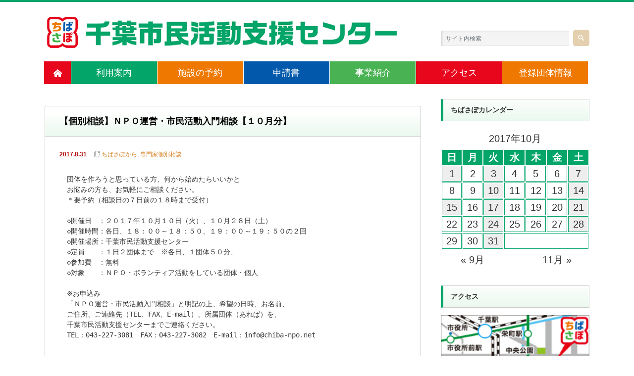

--- FILE ---
content_type: text/html; charset=UTF-8
request_url: https://chiba-npo.net/archives/3375/
body_size: 11954
content:
<!DOCTYPE html PUBLIC "-//W3C//DTD XHTML 1.1//EN" "http://www.w3.org/TR/xhtml11/DTD/xhtml11.dtd">
<!--[if lt IE 9]><html xmlns="http://www.w3.org/1999/xhtml" class="ie"><![endif]-->
<!--[if (gt IE 9)|!(IE)]><!--><html xmlns="http://www.w3.org/1999/xhtml"><!--<![endif]-->
<head profile="http://gmpg.org/xfn/11">
<meta http-equiv="Content-Type" content="text/html; charset=UTF-8" />
<meta http-equiv="X-UA-Compatible" content="IE=edge,chrome=1" />
<meta name="viewport" content="width=device-width" />
<title>【個別相談】ＮＰＯ運営・市民活動入門相談【１０月分】 | 千葉市民活動支援センター</title>
<meta name="description" content="団体を作ろうと思っている方、何から始めたらいいかとお悩みの方も、お気軽にご相談ください。" />

<link rel="alternate" type="application/rss+xml" title="千葉市民活動支援センター RSS Feed" href="https://chiba-npo.net/feed/" />
<link rel="alternate" type="application/atom+xml" title="千葉市民活動支援センター Atom Feed" href="https://chiba-npo.net/feed/atom/" /> 
<link rel="pingback" href="https://chiba-npo.net/xmlrpc.php" />

 
<meta name='robots' content='max-image-preview:large' />
<script type="text/javascript">
/* <![CDATA[ */
window._wpemojiSettings = {"baseUrl":"https:\/\/s.w.org\/images\/core\/emoji\/15.0.3\/72x72\/","ext":".png","svgUrl":"https:\/\/s.w.org\/images\/core\/emoji\/15.0.3\/svg\/","svgExt":".svg","source":{"concatemoji":"https:\/\/chiba-npo.net\/wp-includes\/js\/wp-emoji-release.min.js?ver=6.5.7"}};
/*! This file is auto-generated */
!function(i,n){var o,s,e;function c(e){try{var t={supportTests:e,timestamp:(new Date).valueOf()};sessionStorage.setItem(o,JSON.stringify(t))}catch(e){}}function p(e,t,n){e.clearRect(0,0,e.canvas.width,e.canvas.height),e.fillText(t,0,0);var t=new Uint32Array(e.getImageData(0,0,e.canvas.width,e.canvas.height).data),r=(e.clearRect(0,0,e.canvas.width,e.canvas.height),e.fillText(n,0,0),new Uint32Array(e.getImageData(0,0,e.canvas.width,e.canvas.height).data));return t.every(function(e,t){return e===r[t]})}function u(e,t,n){switch(t){case"flag":return n(e,"\ud83c\udff3\ufe0f\u200d\u26a7\ufe0f","\ud83c\udff3\ufe0f\u200b\u26a7\ufe0f")?!1:!n(e,"\ud83c\uddfa\ud83c\uddf3","\ud83c\uddfa\u200b\ud83c\uddf3")&&!n(e,"\ud83c\udff4\udb40\udc67\udb40\udc62\udb40\udc65\udb40\udc6e\udb40\udc67\udb40\udc7f","\ud83c\udff4\u200b\udb40\udc67\u200b\udb40\udc62\u200b\udb40\udc65\u200b\udb40\udc6e\u200b\udb40\udc67\u200b\udb40\udc7f");case"emoji":return!n(e,"\ud83d\udc26\u200d\u2b1b","\ud83d\udc26\u200b\u2b1b")}return!1}function f(e,t,n){var r="undefined"!=typeof WorkerGlobalScope&&self instanceof WorkerGlobalScope?new OffscreenCanvas(300,150):i.createElement("canvas"),a=r.getContext("2d",{willReadFrequently:!0}),o=(a.textBaseline="top",a.font="600 32px Arial",{});return e.forEach(function(e){o[e]=t(a,e,n)}),o}function t(e){var t=i.createElement("script");t.src=e,t.defer=!0,i.head.appendChild(t)}"undefined"!=typeof Promise&&(o="wpEmojiSettingsSupports",s=["flag","emoji"],n.supports={everything:!0,everythingExceptFlag:!0},e=new Promise(function(e){i.addEventListener("DOMContentLoaded",e,{once:!0})}),new Promise(function(t){var n=function(){try{var e=JSON.parse(sessionStorage.getItem(o));if("object"==typeof e&&"number"==typeof e.timestamp&&(new Date).valueOf()<e.timestamp+604800&&"object"==typeof e.supportTests)return e.supportTests}catch(e){}return null}();if(!n){if("undefined"!=typeof Worker&&"undefined"!=typeof OffscreenCanvas&&"undefined"!=typeof URL&&URL.createObjectURL&&"undefined"!=typeof Blob)try{var e="postMessage("+f.toString()+"("+[JSON.stringify(s),u.toString(),p.toString()].join(",")+"));",r=new Blob([e],{type:"text/javascript"}),a=new Worker(URL.createObjectURL(r),{name:"wpTestEmojiSupports"});return void(a.onmessage=function(e){c(n=e.data),a.terminate(),t(n)})}catch(e){}c(n=f(s,u,p))}t(n)}).then(function(e){for(var t in e)n.supports[t]=e[t],n.supports.everything=n.supports.everything&&n.supports[t],"flag"!==t&&(n.supports.everythingExceptFlag=n.supports.everythingExceptFlag&&n.supports[t]);n.supports.everythingExceptFlag=n.supports.everythingExceptFlag&&!n.supports.flag,n.DOMReady=!1,n.readyCallback=function(){n.DOMReady=!0}}).then(function(){return e}).then(function(){var e;n.supports.everything||(n.readyCallback(),(e=n.source||{}).concatemoji?t(e.concatemoji):e.wpemoji&&e.twemoji&&(t(e.twemoji),t(e.wpemoji)))}))}((window,document),window._wpemojiSettings);
/* ]]> */
</script>
<style id='wp-emoji-styles-inline-css' type='text/css'>

	img.wp-smiley, img.emoji {
		display: inline !important;
		border: none !important;
		box-shadow: none !important;
		height: 1em !important;
		width: 1em !important;
		margin: 0 0.07em !important;
		vertical-align: -0.1em !important;
		background: none !important;
		padding: 0 !important;
	}
</style>
<link rel='stylesheet' id='wp-block-library-css' href='https://chiba-npo.net/wp-includes/css/dist/block-library/style.min.css?ver=6.5.7' type='text/css' media='all' />
<style id='classic-theme-styles-inline-css' type='text/css'>
/*! This file is auto-generated */
.wp-block-button__link{color:#fff;background-color:#32373c;border-radius:9999px;box-shadow:none;text-decoration:none;padding:calc(.667em + 2px) calc(1.333em + 2px);font-size:1.125em}.wp-block-file__button{background:#32373c;color:#fff;text-decoration:none}
</style>
<style id='global-styles-inline-css' type='text/css'>
body{--wp--preset--color--black: #000000;--wp--preset--color--cyan-bluish-gray: #abb8c3;--wp--preset--color--white: #ffffff;--wp--preset--color--pale-pink: #f78da7;--wp--preset--color--vivid-red: #cf2e2e;--wp--preset--color--luminous-vivid-orange: #ff6900;--wp--preset--color--luminous-vivid-amber: #fcb900;--wp--preset--color--light-green-cyan: #7bdcb5;--wp--preset--color--vivid-green-cyan: #00d084;--wp--preset--color--pale-cyan-blue: #8ed1fc;--wp--preset--color--vivid-cyan-blue: #0693e3;--wp--preset--color--vivid-purple: #9b51e0;--wp--preset--gradient--vivid-cyan-blue-to-vivid-purple: linear-gradient(135deg,rgba(6,147,227,1) 0%,rgb(155,81,224) 100%);--wp--preset--gradient--light-green-cyan-to-vivid-green-cyan: linear-gradient(135deg,rgb(122,220,180) 0%,rgb(0,208,130) 100%);--wp--preset--gradient--luminous-vivid-amber-to-luminous-vivid-orange: linear-gradient(135deg,rgba(252,185,0,1) 0%,rgba(255,105,0,1) 100%);--wp--preset--gradient--luminous-vivid-orange-to-vivid-red: linear-gradient(135deg,rgba(255,105,0,1) 0%,rgb(207,46,46) 100%);--wp--preset--gradient--very-light-gray-to-cyan-bluish-gray: linear-gradient(135deg,rgb(238,238,238) 0%,rgb(169,184,195) 100%);--wp--preset--gradient--cool-to-warm-spectrum: linear-gradient(135deg,rgb(74,234,220) 0%,rgb(151,120,209) 20%,rgb(207,42,186) 40%,rgb(238,44,130) 60%,rgb(251,105,98) 80%,rgb(254,248,76) 100%);--wp--preset--gradient--blush-light-purple: linear-gradient(135deg,rgb(255,206,236) 0%,rgb(152,150,240) 100%);--wp--preset--gradient--blush-bordeaux: linear-gradient(135deg,rgb(254,205,165) 0%,rgb(254,45,45) 50%,rgb(107,0,62) 100%);--wp--preset--gradient--luminous-dusk: linear-gradient(135deg,rgb(255,203,112) 0%,rgb(199,81,192) 50%,rgb(65,88,208) 100%);--wp--preset--gradient--pale-ocean: linear-gradient(135deg,rgb(255,245,203) 0%,rgb(182,227,212) 50%,rgb(51,167,181) 100%);--wp--preset--gradient--electric-grass: linear-gradient(135deg,rgb(202,248,128) 0%,rgb(113,206,126) 100%);--wp--preset--gradient--midnight: linear-gradient(135deg,rgb(2,3,129) 0%,rgb(40,116,252) 100%);--wp--preset--font-size--small: 13px;--wp--preset--font-size--medium: 20px;--wp--preset--font-size--large: 36px;--wp--preset--font-size--x-large: 42px;--wp--preset--spacing--20: 0.44rem;--wp--preset--spacing--30: 0.67rem;--wp--preset--spacing--40: 1rem;--wp--preset--spacing--50: 1.5rem;--wp--preset--spacing--60: 2.25rem;--wp--preset--spacing--70: 3.38rem;--wp--preset--spacing--80: 5.06rem;--wp--preset--shadow--natural: 6px 6px 9px rgba(0, 0, 0, 0.2);--wp--preset--shadow--deep: 12px 12px 50px rgba(0, 0, 0, 0.4);--wp--preset--shadow--sharp: 6px 6px 0px rgba(0, 0, 0, 0.2);--wp--preset--shadow--outlined: 6px 6px 0px -3px rgba(255, 255, 255, 1), 6px 6px rgba(0, 0, 0, 1);--wp--preset--shadow--crisp: 6px 6px 0px rgba(0, 0, 0, 1);}:where(.is-layout-flex){gap: 0.5em;}:where(.is-layout-grid){gap: 0.5em;}body .is-layout-flex{display: flex;}body .is-layout-flex{flex-wrap: wrap;align-items: center;}body .is-layout-flex > *{margin: 0;}body .is-layout-grid{display: grid;}body .is-layout-grid > *{margin: 0;}:where(.wp-block-columns.is-layout-flex){gap: 2em;}:where(.wp-block-columns.is-layout-grid){gap: 2em;}:where(.wp-block-post-template.is-layout-flex){gap: 1.25em;}:where(.wp-block-post-template.is-layout-grid){gap: 1.25em;}.has-black-color{color: var(--wp--preset--color--black) !important;}.has-cyan-bluish-gray-color{color: var(--wp--preset--color--cyan-bluish-gray) !important;}.has-white-color{color: var(--wp--preset--color--white) !important;}.has-pale-pink-color{color: var(--wp--preset--color--pale-pink) !important;}.has-vivid-red-color{color: var(--wp--preset--color--vivid-red) !important;}.has-luminous-vivid-orange-color{color: var(--wp--preset--color--luminous-vivid-orange) !important;}.has-luminous-vivid-amber-color{color: var(--wp--preset--color--luminous-vivid-amber) !important;}.has-light-green-cyan-color{color: var(--wp--preset--color--light-green-cyan) !important;}.has-vivid-green-cyan-color{color: var(--wp--preset--color--vivid-green-cyan) !important;}.has-pale-cyan-blue-color{color: var(--wp--preset--color--pale-cyan-blue) !important;}.has-vivid-cyan-blue-color{color: var(--wp--preset--color--vivid-cyan-blue) !important;}.has-vivid-purple-color{color: var(--wp--preset--color--vivid-purple) !important;}.has-black-background-color{background-color: var(--wp--preset--color--black) !important;}.has-cyan-bluish-gray-background-color{background-color: var(--wp--preset--color--cyan-bluish-gray) !important;}.has-white-background-color{background-color: var(--wp--preset--color--white) !important;}.has-pale-pink-background-color{background-color: var(--wp--preset--color--pale-pink) !important;}.has-vivid-red-background-color{background-color: var(--wp--preset--color--vivid-red) !important;}.has-luminous-vivid-orange-background-color{background-color: var(--wp--preset--color--luminous-vivid-orange) !important;}.has-luminous-vivid-amber-background-color{background-color: var(--wp--preset--color--luminous-vivid-amber) !important;}.has-light-green-cyan-background-color{background-color: var(--wp--preset--color--light-green-cyan) !important;}.has-vivid-green-cyan-background-color{background-color: var(--wp--preset--color--vivid-green-cyan) !important;}.has-pale-cyan-blue-background-color{background-color: var(--wp--preset--color--pale-cyan-blue) !important;}.has-vivid-cyan-blue-background-color{background-color: var(--wp--preset--color--vivid-cyan-blue) !important;}.has-vivid-purple-background-color{background-color: var(--wp--preset--color--vivid-purple) !important;}.has-black-border-color{border-color: var(--wp--preset--color--black) !important;}.has-cyan-bluish-gray-border-color{border-color: var(--wp--preset--color--cyan-bluish-gray) !important;}.has-white-border-color{border-color: var(--wp--preset--color--white) !important;}.has-pale-pink-border-color{border-color: var(--wp--preset--color--pale-pink) !important;}.has-vivid-red-border-color{border-color: var(--wp--preset--color--vivid-red) !important;}.has-luminous-vivid-orange-border-color{border-color: var(--wp--preset--color--luminous-vivid-orange) !important;}.has-luminous-vivid-amber-border-color{border-color: var(--wp--preset--color--luminous-vivid-amber) !important;}.has-light-green-cyan-border-color{border-color: var(--wp--preset--color--light-green-cyan) !important;}.has-vivid-green-cyan-border-color{border-color: var(--wp--preset--color--vivid-green-cyan) !important;}.has-pale-cyan-blue-border-color{border-color: var(--wp--preset--color--pale-cyan-blue) !important;}.has-vivid-cyan-blue-border-color{border-color: var(--wp--preset--color--vivid-cyan-blue) !important;}.has-vivid-purple-border-color{border-color: var(--wp--preset--color--vivid-purple) !important;}.has-vivid-cyan-blue-to-vivid-purple-gradient-background{background: var(--wp--preset--gradient--vivid-cyan-blue-to-vivid-purple) !important;}.has-light-green-cyan-to-vivid-green-cyan-gradient-background{background: var(--wp--preset--gradient--light-green-cyan-to-vivid-green-cyan) !important;}.has-luminous-vivid-amber-to-luminous-vivid-orange-gradient-background{background: var(--wp--preset--gradient--luminous-vivid-amber-to-luminous-vivid-orange) !important;}.has-luminous-vivid-orange-to-vivid-red-gradient-background{background: var(--wp--preset--gradient--luminous-vivid-orange-to-vivid-red) !important;}.has-very-light-gray-to-cyan-bluish-gray-gradient-background{background: var(--wp--preset--gradient--very-light-gray-to-cyan-bluish-gray) !important;}.has-cool-to-warm-spectrum-gradient-background{background: var(--wp--preset--gradient--cool-to-warm-spectrum) !important;}.has-blush-light-purple-gradient-background{background: var(--wp--preset--gradient--blush-light-purple) !important;}.has-blush-bordeaux-gradient-background{background: var(--wp--preset--gradient--blush-bordeaux) !important;}.has-luminous-dusk-gradient-background{background: var(--wp--preset--gradient--luminous-dusk) !important;}.has-pale-ocean-gradient-background{background: var(--wp--preset--gradient--pale-ocean) !important;}.has-electric-grass-gradient-background{background: var(--wp--preset--gradient--electric-grass) !important;}.has-midnight-gradient-background{background: var(--wp--preset--gradient--midnight) !important;}.has-small-font-size{font-size: var(--wp--preset--font-size--small) !important;}.has-medium-font-size{font-size: var(--wp--preset--font-size--medium) !important;}.has-large-font-size{font-size: var(--wp--preset--font-size--large) !important;}.has-x-large-font-size{font-size: var(--wp--preset--font-size--x-large) !important;}
.wp-block-navigation a:where(:not(.wp-element-button)){color: inherit;}
:where(.wp-block-post-template.is-layout-flex){gap: 1.25em;}:where(.wp-block-post-template.is-layout-grid){gap: 1.25em;}
:where(.wp-block-columns.is-layout-flex){gap: 2em;}:where(.wp-block-columns.is-layout-grid){gap: 2em;}
.wp-block-pullquote{font-size: 1.5em;line-height: 1.6;}
</style>
<link rel='stylesheet' id='contact-form-7-css' href='https://chiba-npo.net/wp-content/plugins/contact-form-7/includes/css/styles.css?ver=5.1.6' type='text/css' media='all' />
<script type="text/javascript" src="https://chiba-npo.net/wp-includes/js/jquery/jquery.min.js?ver=3.7.1" id="jquery-core-js"></script>
<script type="text/javascript" src="https://chiba-npo.net/wp-includes/js/jquery/jquery-migrate.min.js?ver=3.4.1" id="jquery-migrate-js"></script>
<link rel="https://api.w.org/" href="https://chiba-npo.net/wp-json/" /><link rel="alternate" type="application/json" href="https://chiba-npo.net/wp-json/wp/v2/posts/3375" /><link rel="canonical" href="https://chiba-npo.net/archives/3375/" />
<link rel='shortlink' href='https://chiba-npo.net/?p=3375' />
<link rel="alternate" type="application/json+oembed" href="https://chiba-npo.net/wp-json/oembed/1.0/embed?url=https%3A%2F%2Fchiba-npo.net%2Farchives%2F3375%2F" />
<link rel="alternate" type="text/xml+oembed" href="https://chiba-npo.net/wp-json/oembed/1.0/embed?url=https%3A%2F%2Fchiba-npo.net%2Farchives%2F3375%2F&#038;format=xml" />
<meta name="generator" content="Site Kit by Google 1.118.0" /><link rel="icon" href="https://chiba-npo.net/wp-content/uploads/2019/12/cropped-icon-32x32.png" sizes="32x32" />
<link rel="icon" href="https://chiba-npo.net/wp-content/uploads/2019/12/cropped-icon-192x192.png" sizes="192x192" />
<link rel="apple-touch-icon" href="https://chiba-npo.net/wp-content/uploads/2019/12/cropped-icon-180x180.png" />
<meta name="msapplication-TileImage" content="https://chiba-npo.net/wp-content/uploads/2019/12/cropped-icon-270x270.png" />

<link rel="stylesheet" href="https://chiba-npo.net/wp-content/themes/nextage_tcd021/style.css?ver=99999" type="text/css" />
<link rel="stylesheet" href="https://chiba-npo.net/wp-content/themes/nextage_tcd021/comment-style.css?ver=99999" type="text/css" />

<link rel="stylesheet" media="screen and (min-width:641px)" href="https://chiba-npo.net/wp-content/themes/nextage_tcd021/style_pc.css?ver=99999" type="text/css" />
<link rel="stylesheet" media="screen and (max-width:640px)" href="https://chiba-npo.net/wp-content/themes/nextage_tcd021/style_sp.css?ver=99999" type="text/css" />

<link rel="stylesheet" href="https://chiba-npo.net/wp-content/themes/nextage_tcd021/japanese.css?ver=99999" type="text/css" />

<script type="text/javascript" src="https://chiba-npo.net/wp-content/themes/nextage_tcd021/js/jscript.js?ver=99999"></script>
<script type="text/javascript" src="https://chiba-npo.net/wp-content/themes/nextage_tcd021/js/scroll.js?ver=99999"></script>
<script type="text/javascript" src="https://chiba-npo.net/wp-content/themes/nextage_tcd021/js/comment.js?ver=99999"></script>
<script type="text/javascript" src="https://chiba-npo.net/wp-content/themes/nextage_tcd021/js/rollover.js?ver=99999"></script>
<!--[if lt IE 9]>
<link id="stylesheet" rel="stylesheet" href="https://chiba-npo.net/wp-content/themes/nextage_tcd021/style_pc.css?ver=99999" type="text/css" />
<script type="text/javascript" src="https://chiba-npo.net/wp-content/themes/nextage_tcd021/js/ie.js?ver=99999"></script>
<link rel="stylesheet" href="https://chiba-npo.net/wp-content/themes/nextage_tcd021/ie.css" type="text/css" />
<![endif]-->

<!--[if IE 7]>
<link rel="stylesheet" href="https://chiba-npo.net/wp-content/themes/nextage_tcd021/ie7.css" type="text/css" />
<![endif]-->


<!-- blend -->
<script type="text/javascript" src="https://chiba-npo.net/wp-content/themes/nextage_tcd021/js/jquery.blend-min.js"></script>
<script type="text/javascript">
	jQuery(document).ready(function(){
		//jQuery("#global_menu a").blend();
		//jQuery(".blendy").blend();
	});
</script>
<!-- /blend -->



<style type="text/css">
a:hover { color:#03A569; }
.page_navi a:hover, #post_pagination a:hover, #wp-calendar td a:hover, #return_top:hover,
 #wp-calendar #prev a:hover, #wp-calendar #next a:hover, #footer #wp-calendar td a:hover, .widget_search #search-btn input:hover, .widget_search #searchsubmit:hover, .tcdw_category_list_widget a:hover, .tcdw_news_list_widget .month, .tcd_menu_widget a:hover, .tcd_menu_widget li.current-menu-item a, #submit_comment:hover
  { background-color:#03A569; }

body { font-size:20px; }
#header-wrapper{
	border-top-color: #03A569;
}
#wrapper-light #global_menu ul ul li a {background: #03A569;}
#wrapper-light #global_menu ul ul a:hover{background: #ED7800;}
#wrapper-dark #global_menu ul ul li a {background: #03A569;}
#wrapper-dark #global_menu ul ul a:hover{background: #ED7800;}
#bread_crumb_wrapper{ background-color: #03A569;}
.headline1{ border-left: solid 5px #03A569;}
.headline2{ border-top: solid 5px #03A569;}
.side_headline{ border-left: solid 5px #03A569;}
.footer_headline{ color:#03A569;}
.flexslider { margin: 0 auto; position: relative; width: 1100px; height: 353px; zoom: 1; overflow:hidden; }

.side_widget, #single_title, .footer_widget, #page-title, #company_info dd 
  { word-wrap:break-word; }

#contents {
    margin-top: 30px;
}
#bread_crumb_wrapper {
    display: none;
}
#footer_widget_wrap {
    background: #def2e6 !important;
}
#header-wrapper {
    background: #fff !important;
}
#wp-calendar thead > tr > th {
    color: #fff !important;
    background-color: #03A569;
    line-height: 150%;
}
#wp-calendar tbody > tr > td {
    border: solid 1px #03A569;
    line-height: 150%;
}
.link {
    text-decoration: underline !important;
}
.top_list > li > .new {
    display: inline-block;
    height: 41px;
    line-height: 41px;
    margin-right: 1em;
}
.top_list > li > .new > img {
    vertical-align: middle !important;
}
.top_list > li > .cat {
    display: inline-block;
    margin-left: 2em;
    line-height: 1em;
    font-size: 0.9em;
}
.widget_categories > ul > li {
    width: 140px;
    float: left;
}
#use {
    display: block;
    height: 50px;
    margin: 0;
    padding: 0;
}
#use > li {
    display: block;
    width: 90px;
    height: 50px;
    float: left;
    line-height: 50px;
    margin-right: 5px;
    list-style: none;
}
#use > li > a {
    display: block;
    width: 100%;
    height: 100%;
    background: #8dd397;
    text-align: center;
    text-decoration: none;
    font-size: 1em;
    border-top-left-radius: 5px;
    border-top-right-radius: 5px;
}
#use > li > a:hover, 
#use > li > a.active {
    color: white;
}
#use > li:nth-child(1) > a {
    background: #8dd397;
}
#use > li:nth-child(2) > a {
    background: #cae2e9;
}
#use > li:nth-child(3) > a {
    background: #e6a360;
}
#use.sub {
    background: #8dd397;
}
#use.sub > li {
    width: 80px;
}
#use.sub > li:nth-child(1) > a {
    background: #AD2D2D;
}
#use.sub > li:nth-child(2) > a {
    background: #D47F1E;
}
#use.sub > li:nth-child(3) > a {
    background: #3C995B;
}
.tabcontent,
.tabcontentsub {
    padding: 15px;
    font-size: 0.9em;
}
#meeting > .tabcontentsub {
    background: #AD2D2D;
}
#lounge > .tabcontentsub {
    background: #D47F1E;
}
#printer > .tabcontentsub {
    background: #3C995B;
}
#meeting,
#lounge,
#printer{
    background: #8dd397;
}
#reservation{
    background: #cae2e9;
}
#download{
    background: #e6a360;
}

#sideColumn p {
    font-size: 0.7em;
    line-height: 170%;
}

#footer_widget .textwidget p {
    font-size: 0.9em;
}

.wpcf7-form {
    padding-left: 1.5em;
}

#categories_list > div {
	float: left;
	width: 182px;
	border: solid 1px #ccc;
	margin-right: 3px;
	margin-bottom: 3px;
	text-align: center;
}

.pc #categories_list .image {
	height: 182px;
}

#categories_list .text {
	height: 2em;
	font-size: 13px;
	line-height: 2em;
}

#categories_list img {
	width: 182px;
	height: 182px;
	object-fit: cover;
}

.mobile #categories_list {
	min-height: 1485px;
}

.mobile #categories_list > div {
	width: 48%;
}

.mobile #categories_list img {
	width: 165px;
	height: 165px;
}

.mobile #categories_list .image {
	height: 165px;
}</style>
<meta name='robots' content='max-image-preview:large' />
<link rel="https://api.w.org/" href="https://chiba-npo.net/wp-json/" /><link rel="alternate" type="application/json" href="https://chiba-npo.net/wp-json/wp/v2/posts/3375" /><link rel="canonical" href="https://chiba-npo.net/archives/3375/" />
<link rel='shortlink' href='https://chiba-npo.net/?p=3375' />
<link rel="alternate" type="application/json+oembed" href="https://chiba-npo.net/wp-json/oembed/1.0/embed?url=https%3A%2F%2Fchiba-npo.net%2Farchives%2F3375%2F" />
<link rel="alternate" type="text/xml+oembed" href="https://chiba-npo.net/wp-json/oembed/1.0/embed?url=https%3A%2F%2Fchiba-npo.net%2Farchives%2F3375%2F&#038;format=xml" />
<meta name="generator" content="Site Kit by Google 1.118.0" /><link rel="icon" href="https://chiba-npo.net/wp-content/uploads/2019/12/cropped-icon-32x32.png" sizes="32x32" />
<link rel="icon" href="https://chiba-npo.net/wp-content/uploads/2019/12/cropped-icon-192x192.png" sizes="192x192" />
<link rel="apple-touch-icon" href="https://chiba-npo.net/wp-content/uploads/2019/12/cropped-icon-180x180.png" />
<meta name="msapplication-TileImage" content="https://chiba-npo.net/wp-content/uploads/2019/12/cropped-icon-270x270.png" />
</head>

<body>
<div id="fb-root"></div>
<script>(function(d, s, id) {
  var js, fjs = d.getElementsByTagName(s)[0];
  if (d.getElementById(id)) return;
  js = d.createElement(s); js.id = id;
  js.src = 'https://connect.facebook.net/ja_JP/sdk.js#xfbml=1&version=v3.0&appId=843444849010183&autoLogAppEvents=1';
  fjs.parentNode.insertBefore(js, fjs);
}(document, 'script', 'facebook-jssdk'));</script>
<div id="wrapper-light">
	<div id="header-wrapper">
		<!-- header -->
		<div id="header">
			<div id="header-inner" class="clearfix">
				<div id="header-left">
					<!-- logo -->
					<div id='logo_image'>
<h1 id="logo" style="top:27px; left:0px;"><a href=" https://chiba-npo.net/" title="千葉市民活動支援センター" data-label="千葉市民活動支援センター"><img src="https://chiba-npo.net/wp-content/uploads/tcd-w/logo.png?1768864910" alt="千葉市民活動支援センター" title="千葉市民活動支援センター" class="displaypc"><img src="https://chiba-npo.net/wp-content/uploads/2019/12/logo_mobile.png" alt="千葉市民活動支援センター" title="千葉市民活動支援センター" class="displaymobile"></a></h1></div>
				</div>
   				<div id="header-right">
						<!-- search -->
					<div class="search_area">
												<form method="get" id="searchform" action="https://chiba-npo.net/">
							<div id="search_button"><input type="submit" value="検索" /></div>
							<div id="search_input"><input type="text" value="サイト内検索" name="s" onfocus="if (this.value == 'サイト内検索') this.value = '';" onblur="if (this.value == '') this.value = 'サイト内検索';" /></div>
						</form>
											</div>
					<!-- /search -->
					</div>
      
				<a href="#" class="menu_button">メニュー</a>
			</div>
		</div>
		<!-- /header -->
		<!-- global menu -->
		<div id="global_menu" class="clearfix">
			<div id="global_menu_home"><a href="https://chiba-npo.net">
<img src="https://chiba-npo.net/wp-content/themes/nextage_tcd021/images/home.png" alt="HOME" />
</a></div>
   <ul id="menu-%e3%82%b0%e3%83%ad%e3%83%bc%e3%83%90%e3%83%ab%e3%83%a1%e3%83%8b%e3%83%a5%e3%83%bc" class="menu"><li id="menu-item-18" class="menu-item menu-item-type-post_type menu-item-object-page menu-item-18"><a href="https://chiba-npo.net/about/">利用案内</a></li>
<li id="menu-item-17" class="menu-item menu-item-type-post_type menu-item-object-page menu-item-17"><a href="https://chiba-npo.net/use/">施設の予約</a></li>
<li id="menu-item-53" class="menu-item menu-item-type-post_type menu-item-object-page menu-item-53"><a href="https://chiba-npo.net/use/download/">申請書</a></li>
<li id="menu-item-16" class="menu-item menu-item-type-post_type menu-item-object-page menu-item-16"><a href="https://chiba-npo.net/business/">事業紹介</a></li>
<li id="menu-item-46" class="menu-item menu-item-type-post_type menu-item-object-page menu-item-46"><a href="https://chiba-npo.net/access/">アクセス</a></li>
<li id="menu-item-10960" class="menu-item menu-item-type-custom menu-item-object-custom menu-item-10960"><a href="https://chiba-npo.net/organizations/">登録団体情報</a></li>
</ul> 		</div>
		<!-- /global menu -->

 <!-- smartphone banner -->
 
	</div>


	<div id="bread_crumb_wrapper">
		
<ul id="bread_crumb" class="clearfix">
 <li itemscope="itemscope" itemtype="http://data-vocabulary.org/Breadcrumb" class="home"><a itemprop="url" href="https://chiba-npo.net/"><span itemprop="title">Home</span></a></li>

 <li><a href="https://chiba-npo.net/archives/category/chibasapo/" rel="category tag">ちばさぽから</a>, <a href="https://chiba-npo.net/archives/category/consultation/" rel="category tag">専門家個別相談</a></li>
 <li class="last">【個別相談】ＮＰＯ運営・市民活動入門相談【１０月分】</li>

</ul>
	</div>
	
	<div id="contents" class="layout1 clearfix">
		<!-- mainColumn -->
		<div id="mainColumn">
			<!--//<div id="page-title" class="headline2">トピックス</div>//-->
			<div id="post-wrapper">
				<h2 id="single_title">【個別相談】ＮＰＯ運営・市民活動入門相談【１０月分】</h2>
				<div class="post">
					<div id="post_meta" class="clearfix">
												<ul id="single_meta" class="clearfix meta">
							<li class="date">2017.8.31</li>							<li class="post_category"><a href="https://chiba-npo.net/archives/category/chibasapo/" rel="category tag">ちばさぽから</a>, <a href="https://chiba-npo.net/archives/category/consultation/" rel="category tag">専門家個別相談</a></li>							<li class="post_tag"></li>						</ul>
						

					</div>

				


										<pre>団体を作ろうと思っている方、何から始めたらいいかと
お悩みの方も、お気軽にご相談ください。
＊要予約（相談日の７日前の１８時まで受付）

◇開催日　：２０１７年１０月１０日（火）、１０月２８日（土）
◇開催時間：各日、１８：００～１８：５０、１９：００～１９：５０の２回
◇開催場所：千葉市民活動支援センター
◇定員　　：１日２団体まで　※各日、１団体５０分、
◇参加費　：無料
◇対象　　：ＮＰＯ・ボランティア活動をしている団体・個人

※お申込み
「ＮＰＯ運営・市民活動入門相談」と明記の上、希望の日時、お名前、
ご住所、ご連絡先（TEL、FAX、E-mail）、所属団体（あれば）を、
千葉市民活動支援センターまでご連絡ください。
TEL：043-227-3081　FAX：043-227-3082　E-mail：info@chiba-npo.net</pre>
					
				
				</div>

							</div>
			
				<div id="related_post">
					<h3 class="headline1">関連記事</h3>
					<ul>
											<li><a href="https://chiba-npo.net/archives/2174/">【個別相談】税理士による個別相談【６月分】　（※終了しました）</a></li>
											<li><a href="https://chiba-npo.net/archives/3286/">【個別相談】インターネット活用相談【９月分】</a></li>
											<li><a href="https://chiba-npo.net/archives/2435/">【個別相談】ＮＰＯ運営・市民活動入門相談【１０月分】　（※終了し…</a></li>
											<li><a href="https://chiba-npo.net/archives/3108/">【個別相談】広報相談【７月分】</a></li>
											<li><a href="https://chiba-npo.net/archives/3644/">【個別相談】行政書士による個別相談【２月分】</a></li>
										</ul>
				</div>
	
		<!-- comments -->
				<!-- /comments -->

		</div>
		<!-- /mainColumn -->
		
		<!-- sideColumn -->
 
		<div id="sideColumn">

<div class="side_widget clearfix events_calendar_widget" id="events_calendar_widget-4">
<h3 class="side_headline">ちばさぽカレンダー</h3><table id="wp-calendar">
    <caption>2017年10月</caption>
    <thead>
    <tr>
		<th scope="col" title="日曜日">日</th>
		<th scope="col" title="月曜日">月</th>
		<th scope="col" title="火曜日">火</th>
		<th scope="col" title="水曜日">水</th>
		<th scope="col" title="木曜日">木</th>
		<th scope="col" title="金曜日">金</th>
		<th scope="col" title="土曜日">土</th>
    </tr>
    </thead>

    <tfoot>
    <tr>
		<td colspan="3" id="prev"><a href="https://chiba-npo.net/?thisyear=2017&thismonth=09">&laquo; 9月</a></td>
		<td class="pad">&nbsp;</td>
		<td colspan="3" id="next"><a href="https://chiba-npo.net/?thisyear=2017&thismonth=11">11月 &raquo;</a></td>
    </tr>
    </tfoot>

    <tbody>
    <tr><td><a href="https://chiba-npo.net/dates/2017-10-01/" aria-label="2017年10月1日 に投稿を公開">1</a></td><td>2</td><td><a href="https://chiba-npo.net/dates/2017-10-03/" aria-label="2017年10月3日 に投稿を公開">3</a></td><td>4</td><td>5</td><td>6</td><td><a href="https://chiba-npo.net/dates/2017-10-07/" aria-label="2017年10月7日 に投稿を公開">7</a></td>
	</tr>
	<tr>
		<td>8</td><td>9</td><td><a href="https://chiba-npo.net/dates/2017-10-10/" aria-label="2017年10月10日 に投稿を公開">10</a></td><td>11</td><td>12</td><td>13</td><td><a href="https://chiba-npo.net/dates/2017-10-14/" aria-label="2017年10月14日 に投稿を公開">14</a></td>
	</tr>
	<tr>
		<td><a href="https://chiba-npo.net/dates/2017-10-15/" aria-label="2017年10月15日 に投稿を公開">15</a></td><td>16</td><td><a href="https://chiba-npo.net/dates/2017-10-17/" aria-label="2017年10月17日 に投稿を公開">17</a></td><td>18</td><td>19</td><td>20</td><td><a href="https://chiba-npo.net/dates/2017-10-21/" aria-label="2017年10月21日 に投稿を公開">21</a></td>
	</tr>
	<tr>
		<td>22</td><td>23</td><td><a href="https://chiba-npo.net/dates/2017-10-24/" aria-label="2017年10月24日 に投稿を公開">24</a></td><td>25</td><td>26</td><td>27</td><td><a href="https://chiba-npo.net/dates/2017-10-28/" aria-label="2017年10月28日 に投稿を公開">28</a></td>
	</tr>
	<tr>
		<td>29</td><td>30</td><td><a href="https://chiba-npo.net/dates/2017-10-31/" aria-label="2017年10月31日 に投稿を公開">31</a></td>
		<td class="pad" colspan="4">&nbsp;</td>
	</tr>
	</tbody>
	</table></div>
<div class="side_widget clearfix widget_text" id="text-8">
<h3 class="side_headline">アクセス</h3>
			<div class="textwidget"><p><a href="https://chiba-npo.net/access/"><img loading="lazy" decoding="async" class="alignnone size-full wp-image-42" src="https://chiba-npo.net/wp-content/uploads/2018/06/map.jpg" alt="" width="220" height="147" /></a><br />
<a href="https://goo.gl/maps/FxWsp" target="_blank" rel="noopener">→ Google マップはこちら</a></p>
</div>
		</div>
<div class="widget_text side_widget clearfix widget_custom_html" id="custom_html-4">
<div class="textwidget custom-html-widget"><p>
<a href="https://chiba-npo.net/contact/">お問合せ</a>
</p>
<p><a href="https://www.facebook.com/chibasapo/" target="_blank" rel="noopener"><img src="https://chiba-npo.net/wp-content/uploads/2018/07/facebook.jpg" alt="Facebook"></a></p>
<!--//
<div id="fb-root"></div>
<script async defer crossorigin="anonymous" src="https://connect.facebook.net/ja_JP/sdk.js#xfbml=1&version=v9.0&appId=2647553735495779&autoLogAppEvents=1" nonce="pmS35iBt"></script>
<div class="fb-page" data-href="https://www.facebook.com/chibasapo/" data-tabs="timeline" data-width="300" data-height="500" data-small-header="false" data-adapt-container-width="true" data-hide-cover="false" data-show-facepile="true"><blockquote cite="https://www.facebook.com/chibasapo/" class="fb-xfbml-parse-ignore"><a href="https://www.facebook.com/chibasapo/">千葉市民活動支援センター</a></blockquote></div>
//--></div></div>

<!-- side column banner -->
<!-- /side column banner -->

		</div>
		<!-- /sideColumn -->
	

  <!-- smartphone banner -->
  
	</div><!-- END #contents -->

	<div id="footer-wrapper">
		<div id="footer" class="clearfix">
			<div id="footer_description">
				<p>市民活動とボランティアを応援</p>
				<h2>千葉市民活動支援センター</h2>
			</div>
        <div class="footer_social">
    <ul class="social_link clearfix" id="footer_social_link">
          <li class="facebook"><a class="target_blank blendy" href="https://www.facebook.com/chibasapo">facebook</a></li>
                    <li class="rss"><a class="target_blank blendy" href="https://chiba-npo.net/feed/">rss</a></li>
        </ul>
   </div>
    		</div>

 		<div id="footer_widget_wrap">
			<div id="footer_widget" class="clearfix">

      <div class="footer_widget clearfix widget_categories" id="categories-7">
<h3 class="footer_headline">記事カテゴリー</h3>

			<ul>
					<li class="cat-item cat-item-1"><a href="https://chiba-npo.net/archives/category/others/">未分類</a>
</li>
	<li class="cat-item cat-item-2"><a href="https://chiba-npo.net/archives/category/chibasapo/">ちばさぽから</a>
</li>
	<li class="cat-item cat-item-3"><a href="https://chiba-npo.net/archives/category/consultation/">専門家個別相談</a>
</li>
	<li class="cat-item cat-item-4"><a href="https://chiba-npo.net/archives/category/groups/">登録団体から</a>
</li>
	<li class="cat-item cat-item-5"><a href="https://chiba-npo.net/archives/category/subsidy/">助成金情報</a>
</li>
	<li class="cat-item cat-item-10"><a href="https://chiba-npo.net/archives/category/otherinformation/">関連情報</a>
</li>
	<li class="cat-item cat-item-11"><a href="https://chiba-npo.net/archives/category/news/">ちばさぽ通信</a>
</li>
	<li class="cat-item cat-item-15"><a href="https://chiba-npo.net/archives/category/attention/">注目トピックス</a>
</li>
	<li class="cat-item cat-item-50"><a href="https://chiba-npo.net/archives/category/events/">講座・イベント</a>
</li>
	<li class="cat-item cat-item-51"><a href="https://chiba-npo.net/archives/category/festa/">市民活動フェスタ</a>
</li>
	<li class="cat-item cat-item-52"><a href="https://chiba-npo.net/archives/category/salon/">市民活動交流サロン</a>
</li>
	<li class="cat-item cat-item-53"><a href="https://chiba-npo.net/archives/category/forum/">元気にするフォーラム</a>
</li>
	<li class="cat-item cat-item-54"><a href="https://chiba-npo.net/archives/category/machibora/">まちボラ養成講座</a>
</li>
	<li class="cat-item cat-item-817"><a href="https://chiba-npo.net/archives/category/volunteer/">ボランティア養成講座</a>
</li>
	<li class="cat-item cat-item-55"><a href="https://chiba-npo.net/archives/category/facilitator/">ファシリテーター講座</a>
</li>
	<li class="cat-item cat-item-56"><a href="https://chiba-npo.net/archives/category/coordinator/">地域コーディネート講座</a>
</li>
	<li class="cat-item cat-item-57"><a href="https://chiba-npo.net/archives/category/stepup/">ステップアップ講座</a>
</li>
	<li class="cat-item cat-item-58"><a href="https://chiba-npo.net/archives/category/presentation/">話し方・プレゼン講座</a>
</li>
	<li class="cat-item cat-item-59"><a href="https://chiba-npo.net/archives/category/matching/">マッチングプログラム</a>
</li>
	<li class="cat-item cat-item-818"><a href="https://chiba-npo.net/archives/category/catalog/">マッチングカタログ</a>
</li>
	<li class="cat-item cat-item-60"><a href="https://chiba-npo.net/archives/category/support/">登録団体企画支援</a>
</li>
	<li class="cat-item cat-item-61"><a href="https://chiba-npo.net/archives/category/senior/">シニア地域活動促進</a>
</li>
	<li class="cat-item cat-item-66"><a href="https://chiba-npo.net/archives/category/books/">図書の収集と管理・活用</a>
</li>
	<li class="cat-item cat-item-68"><a href="https://chiba-npo.net/archives/category/homepage/">ホームページの運営</a>
</li>
	<li class="cat-item cat-item-70"><a href="https://chiba-npo.net/archives/category/various/">多様な主体との連携</a>
</li>
	<li class="cat-item cat-item-71"><a href="https://chiba-npo.net/archives/category/facility/">ボラ関連施設との連携</a>
</li>
	<li class="cat-item cat-item-72"><a href="https://chiba-npo.net/archives/category/message/">市民活動伝言板</a>
</li>
	<li class="cat-item cat-item-74"><a href="https://chiba-npo.net/archives/category/cooperation/">複数団体の連携・支援</a>
</li>
	<li class="cat-item cat-item-76"><a href="https://chiba-npo.net/archives/category/pr/">施設のPR</a>
</li>
	<li class="cat-item cat-item-78"><a href="https://chiba-npo.net/archives/category/council/">運営協議会</a>
</li>
	<li class="cat-item cat-item-79"><a href="https://chiba-npo.net/archives/category/insertion/">情報誌への折り込み</a>
</li>
	<li class="cat-item cat-item-80"><a href="https://chiba-npo.net/archives/category/printer/">印刷機の貸出</a>
</li>
	<li class="cat-item cat-item-87"><a href="https://chiba-npo.net/archives/category/kifu/">寄付コラム</a>
</li>
	<li class="cat-item cat-item-698"><a href="https://chiba-npo.net/archives/category/groups2020/">登録団体情報2020</a>
</li>
			</ul>

			</div>
<div class="footer_widget clearfix widget_text" id="text-3">
<h3 class="footer_headline">アクセス</h3>
			<div class="textwidget"><p>〒260-0013<br />
千葉市中央区中央2-5-1<br />
千葉中央ツインビル2号館9階<br />
千葉市民活動支援センター<br />
電話: 043-227-3081<br />
FAX: 043-227-3082<br />
メール: info@chiba-npo.net<br />
<img loading="lazy" decoding="async" class="alignnone wp-image-189 size-large" src="https://chiba-npo.net/wp-content/uploads/2019/06/map2-1024x1024.jpg" alt="" width="1024" height="1024" srcset="https://chiba-npo.net/wp-content/uploads/2019/06/map2-1024x1024.jpg 1024w, https://chiba-npo.net/wp-content/uploads/2019/06/map2-150x150.jpg 150w, https://chiba-npo.net/wp-content/uploads/2019/06/map2-300x300.jpg 300w, https://chiba-npo.net/wp-content/uploads/2019/06/map2-768x768.jpg 768w, https://chiba-npo.net/wp-content/uploads/2019/06/map2-60x60.jpg 60w, https://chiba-npo.net/wp-content/uploads/2019/06/map2-120x120.jpg 120w, https://chiba-npo.net/wp-content/uploads/2019/06/map2.jpg 1659w" sizes="(max-width: 1024px) 100vw, 1024px" /><br />
<a href="https://goo.gl/maps/FxWsp" target="_blank" rel="noopener">→ Google マップはこちら</a></p>
<p>
<a href="https://chiba-npo.net/contact/">お問合せ</a></p>
</div>
		</div>
<div class="footer_widget clearfix widget_text" id="text-4">
<h3 class="footer_headline">インフォメーション</h3>
			<div class="textwidget"><h3>[ 開館時間 ]</h3>
<p>月曜～土曜 9:00～21:00<br />
日曜・祝日 9:00～18:00</p>
<h3>[ 休館日 ]</h3>
<p>年始年末(12月29日～1月3日)</p>
<h3>[ 指定管理者 ]</h3>
<p>特定非営利活動法人まちづくり千葉</p>
</div>
		</div>
  			</div><!-- END #footer_widget -->
		</div><!-- END #footer_widget_wrap -->
 
		<div id="footer_copr">
			<p id="copyright">Copyright &copy;&nbsp; <a href="https://chiba-npo.net/">千葉市民活動支援センター</a> All rights reserved.</p>
		</div>

		<div id="return_wrapper">
			<a id="return_top" class="blendy">ページ上部へ戻る</a>
		</div>

	</div>

</div>
<script type="text/javascript" src="https://chiba-npo.net/wp-includes/js/comment-reply.min.js?ver=6.5.7" id="comment-reply-js" async="async" data-wp-strategy="async"></script>
<script type="text/javascript" id="contact-form-7-js-extra">
/* <![CDATA[ */
var wpcf7 = {"apiSettings":{"root":"https:\/\/chiba-npo.net\/wp-json\/contact-form-7\/v1","namespace":"contact-form-7\/v1"}};
var wpcf7 = {"apiSettings":{"root":"https:\/\/chiba-npo.net\/wp-json\/contact-form-7\/v1","namespace":"contact-form-7\/v1"}};
/* ]]> */
</script>
<script type="text/javascript" src="https://chiba-npo.net/wp-content/plugins/contact-form-7/includes/js/scripts.js?ver=5.1.6" id="contact-form-7-js"></script>
</body>
</html>
